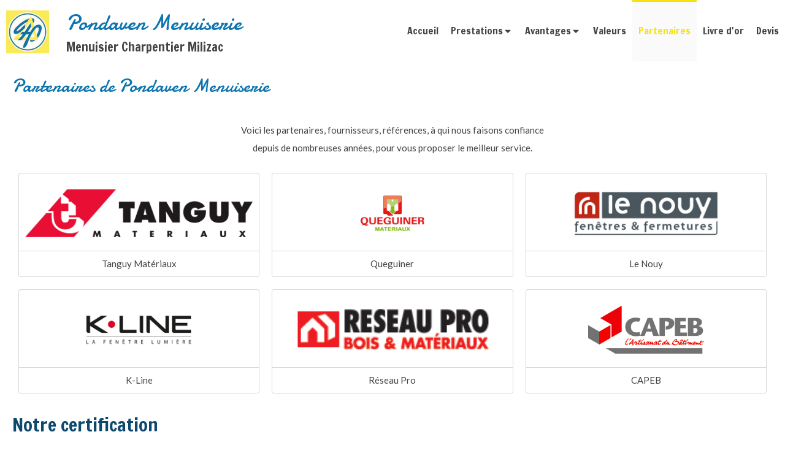

--- FILE ---
content_type: text/html; charset=utf-8
request_url: https://www.pondaven-menuiserie.fr/partenaires
body_size: 9201
content:
<!DOCTYPE html>
<html lang="fr-FR">
<head>
  <meta charset="utf-8">
  <meta http-equiv="X-UA-Compatible" content="IE=edge">
  <meta name="viewport" content="width=device-width, initial-scale=1.0, user-scalable=yes">
  <base href="//www.pondaven-menuiserie.fr">
    <meta name="robots" content="index,follow">
    <link rel="canonical" href="https://www.pondaven-menuiserie.fr/partenaires"/>
  <link rel="shortcut icon" type="image/x-icon" href="https://files.sbcdnsb.com/images/ks7wtvpmdf9l/favicon/1704878394/Sans_titre_1.png" />
  <title>Partenaires | Pondaven Menuiserie</title>
  <meta property="og:type" content="website">
  <meta property="og:url" content="https://www.pondaven-menuiserie.fr/partenaires">
  <meta property="og:title" content="Partenaires | Pondaven Menuiserie">
  <meta property="twitter:card" content="summary">
  <meta property="twitter:title" content="Partenaires | Pondaven Menuiserie">
  <meta name="description" content="">
  <meta property="og:description" content="">
  <meta property="twitter:description" content="">
  
        
      

  <link rel="stylesheet" href="https://assets.sbcdnsb.com/assets/application-e9a15786.css" media="all" />
  <link rel="stylesheet" href="https://assets.sbcdnsb.com/assets/app_visitor-edb3d28a.css" media="all" />
  <link rel="stylesheet" href="https://assets.sbcdnsb.com/assets/tool/visitor/elements/manifests/map-3da51164.css" media="all" /><link rel="stylesheet" href="https://assets.sbcdnsb.com/assets/tool/visitor/elements/manifests/partner-4955fcb5.css" media="all" /><link rel="stylesheet" href="https://assets.sbcdnsb.com/assets/tool/visitor/elements/manifests/content_box-206ea9da.css" media="all" />
  <link rel="stylesheet" href="https://assets.sbcdnsb.com/assets/themes/desktop/8/css/visitor-a05f16ba.css" media="all" />
  <link rel="stylesheet" href="https://assets.sbcdnsb.com/assets/themes/mobile/0/css/visitor-7e19ac25.css" media="only screen and (max-width: 992px)" />
  <link rel="stylesheet" media="all" href="/site/ks7wtvpmdf9l/styles/1768320528/dynamic-styles.css">
  <link rel="stylesheet" media="all" href="/styles/pages/13380/1742310266/containers-specific-styles.css">
  <meta name="csrf-param" content="authenticity_token" />
<meta name="csrf-token" content="XEwQhi6AQFp87OAgphdWH9DKaVISJaxYDOgnyOcDcXP7kWt4_HNhS8T1ELZnaM7uuksPlrp0Rz0U3PCyuumPlA" />
  <script>
    var _paq = window._paq = window._paq || [];
    _paq.push(['trackPageView']);
    (function() {
      var u="//mtm.sbcdnsb.com/";
      _paq.push(['setTrackerUrl', u+'matomo.php']);
      _paq.push(['setSiteId', "278"]);
      var d=document, g=d.createElement('script'), s=d.getElementsByTagName('script')[0];
      g.type='text/javascript'; g.async=true; g.src=u+'matomo.js'; s.parentNode.insertBefore(g,s);
    })();
  </script>
  <script>
  void 0 === window._axcb && (window._axcb = []);
  window._axcb.push(function(axeptio) {
      axeptio.on("cookies:complete", function(choices) {
          if(choices.google_analytics) {
            (function(i,s,o,g,r,a,m){i['GoogleAnalyticsObject']=r;i[r]=i[r]||function(){
            (i[r].q=i[r].q||[]).push(arguments)},i[r].l=1*new Date();a=s.createElement(o),
            m=s.getElementsByTagName(o)[0];a.async=1;a.src=g;m.parentNode.insertBefore(a,m)
            })(window,document,'script','//www.google-analytics.com/analytics.js','ga');

            ga('create', 'UA-79379039-13', {'cookieExpires': 31536000,'cookieUpdate': 'false'});
            ga('send', 'pageview');
          }
      })
  })
  </script>
  
  
  
  <script>window.Deferred=function(){var e=[],i=function(){if(window.jQuery&&window.jQuery.ui)for(;e.length;)e.shift()(window.jQuery);else window.setTimeout(i,250)};return i(),{execute:function(i){window.jQuery&&window.jQuery.ui?i(window.jQuery):e.push(i)}}}();</script>
  <script type="application/ld+json">
    {"@context":"https://schema.org","@type":"WebSite","name":"Pondaven Menuiserie","url":"https://www.pondaven-menuiserie.fr/partenaires"}
  </script>
</head>
<body class="view-visitor theme_wide menu_fixed has_header1 has_no_header2 has_header2_simple has_no_aside has_footer lazyload ">
    <script>
      function loadAdwordsConversionAsyncScript() {
        var el = document.createElement('script');
        el.setAttribute('type', "text/javascript");
        el.setAttribute('src', '//www.googleadservices.com/pagead/conversion_async.js');
        document.body.append(el);
      }

      void 0 === window._axcb && (window._axcb = []);
      window._axcb.push(function(axeptio) {
        axeptio.on("cookies:complete", function(choices) {
          if(choices.google_remarketing) {
            loadAdwordsConversionAsyncScript();
          }
        });
      });
    </script>
  <div id="body-container">
    
    
    
    
<div id="mobile-wrapper" class="sb-hidden-md sb-hidden-lg">
  <div class="sb-bloc">
    <div id="container_526395_inner" class="sb-bloc-inner container_526395_inner">
      
      <div class="header-mobile sb-row">
        <button class="menu-mobile-button menu-mobile-button-open"><span class="svg-container"><svg xmlns="http://www.w3.org/2000/svg" viewBox="0 0 1792 1792"><path d="M1664 1344v128q0 26-19 45t-45 19h-1408q-26 0-45-19t-19-45v-128q0-26 19-45t45-19h1408q26 0 45 19t19 45zm0-512v128q0 26-19 45t-45 19h-1408q-26 0-45-19t-19-45v-128q0-26 19-45t45-19h1408q26 0 45 19t19 45zm0-512v128q0 26-19 45t-45 19h-1408q-26 0-45-19t-19-45v-128q0-26 19-45t45-19h1408q26 0 45 19t19 45z" /></svg></span></button>
        <div class="header-mobile-logo pull-left">
          <div id="container_526394" class="sb-bloc sb-bloc-level-3 header1-logo bloc-element-image  " style="padding: 10px 10px 10px 10px;"><div id="container_526394_inner" style="" class="sb-bloc-inner container_526394_inner"><div id="element-image-16942" class="element element-image sb-vi-text-center" data-id="16942">

  <div class="element-image-container redirect_with_no_text" style="">


      <a title="Pondaven Menuiserie - Menuisier Charpentier Milizac" href="/">
        
<script type="application/ld+json">{"@context":"https://schema.org","@type":"ImageObject","url":"https://files.sbcdnsb.com/images/ks7wtvpmdf9l/content/1471955148/52565/530c486e8261cf92c26820160609-3757709-10hscjd.png","name":"530c486e8261cf92c26820160609-3757709-10hscjd.png","datePublished":"2016-06-09","width":"280","height":"280","caption":"Pondaven Menuiserie - Menuisier Charpentier Milizac","inLanguage":"fr-FR"}</script>

  <img width="280" height="280" class="sb-vi-img-responsive img-query" alt="Pondaven Menuiserie - Menuisier Charpentier Milizac" src="data:image/svg+xml,%3Csvg%20xmlns=&#39;http://www.w3.org/2000/svg&#39;%20viewBox=&#39;0%200%20280%20280&#39;%3E%3C/svg%3E" data-src="https://files.sbcdnsb.com/images/ks7wtvpmdf9l/content/1471955148/52565/100/530c486e8261cf92c26820160609-3757709-10hscjd.png" data-srcset="https://files.sbcdnsb.com/images/ks7wtvpmdf9l/content/1471955148/52565/100/530c486e8261cf92c26820160609-3757709-10hscjd.png 100w, https://files.sbcdnsb.com/images/ks7wtvpmdf9l/content/1471955148/52565/200/530c486e8261cf92c26820160609-3757709-10hscjd.png 200w, https://files.sbcdnsb.com/images/ks7wtvpmdf9l/content/1471955148/52565/400/530c486e8261cf92c26820160609-3757709-10hscjd.png 400w" data-sizes="100px" />


</a>

  </div>
</div></div></div>
        </div>
        <div class="header-mobile-texts pull-left">
          <div class="header-mobile-title sb-row">
            <div id="container_526392" class="sb-bloc sb-bloc-level-3 header1-title bloc-element-title  " style="padding: 10px 10px 10px 10px;"><div class="element element-title theme-skin"><strong><span class="element-title-inner">Pondaven Menuiserie</span></strong></div></div>
          </div>
          <div class="header-mobile-subtitle sb-row">
            <div id="container_526393" class="sb-bloc sb-bloc-level-3 header1-subtitle bloc-element-title  " style="padding: 10px 10px 10px 10px;"><div class="element element-title theme-skin"><strong><span class="element-title-inner">Menuisier Charpentier Milizac</span></strong></div></div>
          </div>
        </div>
        <div class="clearfix"></div>
        <div class="header-mobile-phone element-link">
        <a class="sb-vi-btn skin_2 sb-vi-btn-lg sb-vi-btn-block" href="tel:0298072050">
          <span><i class="fa fa-phone fa-fw"></i> Appeler</span>
</a>        </div>
      </div>
      <div class="menu-mobile">
        <button class="menu-mobile-button menu-mobile-button-close animated slideInRight" aria-label="mobile-menu-button"><span class="svg-container"><svg xmlns="http://www.w3.org/2000/svg" viewBox="0 0 1792 1792"><path d="M1490 1322q0 40-28 68l-136 136q-28 28-68 28t-68-28l-294-294-294 294q-28 28-68 28t-68-28l-136-136q-28-28-28-68t28-68l294-294-294-294q-28-28-28-68t28-68l136-136q28-28 68-28t68 28l294 294 294-294q28-28 68-28t68 28l136 136q28 28 28 68t-28 68l-294 294 294 294q28 28 28 68z" /></svg></span></button>
        <ul class="mobile-menu-tabs">

    <li class="menu-mobile-element  ">


        <a class="menu-tab-element content-link" href="/">
          
          <span class="tab-content">Accueil</span>
</a>


    </li>


    <li class="menu-mobile-element menu-mobile-element-with-subfolder ">

        <div class="menu-tab-element element element-folder">
          <button class="folder-label-opener">
            <span class="open-icon"><svg version="1.1" xmlns="http://www.w3.org/2000/svg" xmlns:xlink="http://www.w3.org/1999/xlink" x="0px" y="0px"
	 viewBox="0 0 500 500" style="enable-background:new 0 0 500 500;" xml:space="preserve">
      <style type="text/css">.st0{fill:none;stroke:#000000;stroke-width:30;stroke-miterlimit:10;}</style>
      <g><line class="st0" x1="-1" y1="249.5" x2="500" y2="249.5"/></g>
      <g><line class="st0" x1="249.5" y1="0" x2="249.5" y2="499"/></g>
    </svg></span>
            <span class="close-icon" style="display: none;"><svg version="1.1" xmlns="http://www.w3.org/2000/svg" xmlns:xlink="http://www.w3.org/1999/xlink" x="0px" y="0px"
	 viewBox="0 0 500 500" style="enable-background:new 0 0 500 500;" xml:space="preserve">
      <style type="text/css">.st0{fill:none;stroke:#000000;stroke-width:30;stroke-miterlimit:10;}</style>
      <g><line class="st0" x1="-1" y1="249.5" x2="500" y2="249.5"/></g>
    </svg></span>
          </button>

          
          <span class="tab-content">Prestations</span>
        </div>

        <ul class="mobile-menu-tabs">

    <li class="menu-mobile-element  ">


        <a class="menu-tab-element content-link" href="/charpente-et-ossature-bois">
          
          <span class="tab-content">Charpente et Ossature Bois</span>
</a>


    </li>


    <li class="menu-mobile-element  ">


        <a class="menu-tab-element content-link" href="/menuiseries">
          
          <span class="tab-content">Menuiseries</span>
</a>


    </li>


    <li class="menu-mobile-element  ">


        <a class="menu-tab-element content-link" href="/cloison-et-isolation">
          
          <span class="tab-content">Cloison et Isolation</span>
</a>


    </li>


    <li class="menu-mobile-element  ">


        <a class="menu-tab-element content-link" href="/amenagements-exterieurs">
          
          <span class="tab-content">Aménagements extérieurs</span>
</a>


    </li>

</ul>


    </li>


    <li class="menu-mobile-element menu-mobile-element-with-subfolder ">

        <div class="menu-tab-element element element-folder">
          <button class="folder-label-opener">
            <span class="open-icon"><svg version="1.1" xmlns="http://www.w3.org/2000/svg" xmlns:xlink="http://www.w3.org/1999/xlink" x="0px" y="0px"
	 viewBox="0 0 500 500" style="enable-background:new 0 0 500 500;" xml:space="preserve">
      <style type="text/css">.st0{fill:none;stroke:#000000;stroke-width:30;stroke-miterlimit:10;}</style>
      <g><line class="st0" x1="-1" y1="249.5" x2="500" y2="249.5"/></g>
      <g><line class="st0" x1="249.5" y1="0" x2="249.5" y2="499"/></g>
    </svg></span>
            <span class="close-icon" style="display: none;"><svg version="1.1" xmlns="http://www.w3.org/2000/svg" xmlns:xlink="http://www.w3.org/1999/xlink" x="0px" y="0px"
	 viewBox="0 0 500 500" style="enable-background:new 0 0 500 500;" xml:space="preserve">
      <style type="text/css">.st0{fill:none;stroke:#000000;stroke-width:30;stroke-miterlimit:10;}</style>
      <g><line class="st0" x1="-1" y1="249.5" x2="500" y2="249.5"/></g>
    </svg></span>
          </button>

          
          <span class="tab-content">Avantages</span>
        </div>

        <ul class="mobile-menu-tabs">

    <li class="menu-mobile-element  ">


        <a class="menu-tab-element content-link" href="/infos">
          
          <span class="tab-content">Infos</span>
</a>


    </li>


    <li class="menu-mobile-element  ">


        <a class="menu-tab-element content-link" href="/primes">
          
          <span class="tab-content">Primes</span>
</a>


    </li>

</ul>


    </li>


    <li class="menu-mobile-element  ">


        <a class="menu-tab-element content-link" href="/valeurs">
          
          <span class="tab-content">Valeurs</span>
</a>


    </li>


    <li class="menu-mobile-element  selected">


        <a class="menu-tab-element content-link content-link-anchor" href="/partenaires#body-container">
          
          <span class="tab-content">Partenaires</span>
</a>


    </li>


    <li class="menu-mobile-element  ">


        <a class="menu-tab-element content-link" href="/livre-d-or">
          
          <span class="tab-content">Livre d&#39;or</span>
</a>


    </li>


    <li class="menu-mobile-element  ">


        <a class="menu-tab-element content-link" href="/devis-menuiserie">
          
          <span class="tab-content">Devis</span>
</a>


    </li>

</ul>

      </div>
</div>  </div>
</div>
<div class="sb-container-fluid" id="body-container-inner">
  
<div class="sb-hidden-xs sb-hidden-sm has-title has-logo has-subtitle" id="header_wrapper"><div class="clearfix" id="header_wrapper_inner"><div class="" id="menu"><div class="sb-row sb-hidden-xs sb-hidden-sm"><div class="sb-col sb-col-sm"><div id="container_526389" class="sb-bloc sb-bloc-level-3 bloc-element-menu  " style=""><div class="element element-menu true text-only"><div class=" menu-horizontal">
<div class="menu-level-container menu-level-0">
  <ul class="menu-tabs sb-row media-query">

        <li class="menu-tab-container sb-col">
          <div class="menu-tab">
            

              <a class="menu-tab-element  link-text link-text-dark  content-link" title="Accueil" href="/">

                <span class="tab-content" style=''>

                    <span class="title">Accueil</span>
                </span>

</a>

          </div>
        </li>

        <li class="menu-tab-container sb-col">
          <div class="menu-tab">
            
              <div class="menu-tab-element element-folder  link-text link-text-dark">
                <span class="tab-content" style="">

                    <span class="title">Prestations</span>
                </span>

                <span class="tab-arrows">
                  <span class="caret-right"><span class="svg-container"><svg xmlns="http://www.w3.org/2000/svg" viewBox="0 0 1792 1792"><path d="M1152 896q0 26-19 45l-448 448q-19 19-45 19t-45-19-19-45v-896q0-26 19-45t45-19 45 19l448 448q19 19 19 45z" /></svg></span></span>
                  <span class="caret-down"><span class="svg-container"><svg xmlns="http://www.w3.org/2000/svg" viewBox="0 0 1792 1792"><path d="M1408 704q0 26-19 45l-448 448q-19 19-45 19t-45-19l-448-448q-19-19-19-45t19-45 45-19h896q26 0 45 19t19 45z" /></svg></span></span>
                </span>
              </div>

          </div>
            
<div class="menu-level-container menu-level-1">
  <ul class="menu-tabs sb-row media-query">

        <li class="menu-tab-container sb-col">
          <div class="menu-tab">
            

              <a class="menu-tab-element  link-text link-text-dark  content-link" title="Charpente et Ossature Bois" href="/charpente-et-ossature-bois">

                <span class="tab-content" style=''>

                    <span class="title">Charpente et Ossature Bois</span>
                </span>

</a>

          </div>
        </li>

        <li class="menu-tab-container sb-col">
          <div class="menu-tab">
            

              <a class="menu-tab-element  link-text link-text-dark  content-link" title="Menuiseries" href="/menuiseries">

                <span class="tab-content" style=''>

                    <span class="title">Menuiseries</span>
                </span>

</a>

          </div>
        </li>

        <li class="menu-tab-container sb-col">
          <div class="menu-tab">
            

              <a class="menu-tab-element  link-text link-text-dark  content-link" title="Cloison et Isolation" href="/cloison-et-isolation">

                <span class="tab-content" style=''>

                    <span class="title">Cloison et Isolation</span>
                </span>

</a>

          </div>
        </li>

        <li class="menu-tab-container sb-col">
          <div class="menu-tab">
            

              <a class="menu-tab-element  link-text link-text-dark  content-link" title="Aménagements extérieurs" href="/amenagements-exterieurs">

                <span class="tab-content" style=''>

                    <span class="title">Aménagements extérieurs</span>
                </span>

</a>

          </div>
        </li>
  </ul>
</div>

        </li>

        <li class="menu-tab-container sb-col">
          <div class="menu-tab">
            
              <div class="menu-tab-element element-folder  link-text link-text-dark">
                <span class="tab-content" style="">

                    <span class="title">Avantages</span>
                </span>

                <span class="tab-arrows">
                  <span class="caret-right"><span class="svg-container"><svg xmlns="http://www.w3.org/2000/svg" viewBox="0 0 1792 1792"><path d="M1152 896q0 26-19 45l-448 448q-19 19-45 19t-45-19-19-45v-896q0-26 19-45t45-19 45 19l448 448q19 19 19 45z" /></svg></span></span>
                  <span class="caret-down"><span class="svg-container"><svg xmlns="http://www.w3.org/2000/svg" viewBox="0 0 1792 1792"><path d="M1408 704q0 26-19 45l-448 448q-19 19-45 19t-45-19l-448-448q-19-19-19-45t19-45 45-19h896q26 0 45 19t19 45z" /></svg></span></span>
                </span>
              </div>

          </div>
            
<div class="menu-level-container menu-level-1">
  <ul class="menu-tabs sb-row media-query">

        <li class="menu-tab-container sb-col">
          <div class="menu-tab">
            

              <a class="menu-tab-element  link-text link-text-dark  content-link" title="Infos" href="/infos">

                <span class="tab-content" style=''>

                    <span class="title">Infos</span>
                </span>

</a>

          </div>
        </li>

        <li class="menu-tab-container sb-col">
          <div class="menu-tab">
            

              <a class="menu-tab-element  link-text link-text-dark  content-link" title="Primes" href="/primes">

                <span class="tab-content" style=''>

                    <span class="title">Primes</span>
                </span>

</a>

          </div>
        </li>
  </ul>
</div>

        </li>

        <li class="menu-tab-container sb-col">
          <div class="menu-tab">
            

              <a class="menu-tab-element  link-text link-text-dark  content-link" title="Valeurs" href="/valeurs">

                <span class="tab-content" style=''>

                    <span class="title">Valeurs</span>
                </span>

</a>

          </div>
        </li>

        <li class="menu-tab-container sb-col selected">
          <div class="menu-tab">
            

              <a class="menu-tab-element  link-text link-text-dark  content-link content-link-anchor" title="Partenaires" href="/partenaires#body-container">

                <span class="tab-content" style=''>

                    <span class="title">Partenaires</span>
                </span>

</a>

          </div>
        </li>

        <li class="menu-tab-container sb-col">
          <div class="menu-tab">
            

              <a class="menu-tab-element  link-text link-text-dark  content-link" title="Livre d&#39;or" href="/livre-d-or">

                <span class="tab-content" style=''>

                    <span class="title">Livre d&#39;or</span>
                </span>

</a>

          </div>
        </li>

        <li class="menu-tab-container sb-col">
          <div class="menu-tab">
            

              <a class="menu-tab-element  link-text link-text-dark  content-link" title="Devis" href="/devis-menuiserie">

                <span class="tab-content" style=''>

                    <span class="title">Devis</span>
                </span>

</a>

          </div>
        </li>
  </ul>
</div>
</div></div></div>
</div></div></div><div class="container-light" id="header1"><div id="header1-static" class="">
  <div class="header1-static-logo">
    <div id="container_526394" class="sb-bloc sb-bloc-level-3 header1-logo bloc-element-image  " style="padding: 10px 10px 10px 10px;"><div id="container_526394_inner" style="" class="sb-bloc-inner container_526394_inner"><div id="element-image-16942" class="element element-image sb-vi-text-center" data-id="16942">

  <div class="element-image-container redirect_with_no_text" style="">


      <a title="Pondaven Menuiserie - Menuisier Charpentier Milizac" href="/">
        
<script type="application/ld+json">{"@context":"https://schema.org","@type":"ImageObject","url":"https://files.sbcdnsb.com/images/ks7wtvpmdf9l/content/1471955148/52565/530c486e8261cf92c26820160609-3757709-10hscjd.png","name":"530c486e8261cf92c26820160609-3757709-10hscjd.png","datePublished":"2016-06-09","width":"280","height":"280","caption":"Pondaven Menuiserie - Menuisier Charpentier Milizac","inLanguage":"fr-FR"}</script>

  <img srcset="https://files.sbcdnsb.com/images/ks7wtvpmdf9l/content/1471955148/52565/100/530c486e8261cf92c26820160609-3757709-10hscjd.png 100w, https://files.sbcdnsb.com/images/ks7wtvpmdf9l/content/1471955148/52565/200/530c486e8261cf92c26820160609-3757709-10hscjd.png 200w, https://files.sbcdnsb.com/images/ks7wtvpmdf9l/content/1471955148/52565/400/530c486e8261cf92c26820160609-3757709-10hscjd.png 400w" width="280" height="280" class="sb-vi-img-responsive img-query" alt="Pondaven Menuiserie - Menuisier Charpentier Milizac" src="https://files.sbcdnsb.com/images/ks7wtvpmdf9l/content/1471955148/52565/100/530c486e8261cf92c26820160609-3757709-10hscjd.png" />


</a>

  </div>
</div></div></div>
  </div>
  <div class="header1-static-titles">
    <div class="header1-static-title">
      <div id="container_526392" class="sb-bloc sb-bloc-level-3 header1-title bloc-element-title  " style="padding: 10px 10px 10px 10px;"><div class="element element-title theme-skin"><strong><span class="element-title-inner">Pondaven Menuiserie</span></strong></div></div>
    </div>
    <div class="header1-static-subtitle">
      <div id="container_526393" class="sb-bloc sb-bloc-level-3 header1-subtitle bloc-element-title  " style="padding: 10px 10px 10px 10px;"><div class="element element-title theme-skin"><strong><span class="element-title-inner">Menuisier Charpentier Milizac</span></strong></div></div>
    </div>
  </div>
</div></div></div></div><div class="container-light sb-row media-query sb-row-table" id="center"><div class="sb-col sb-col-sm" id="center_inner_wrapper"><div class="" id="h1">
<div class="sb-bloc">

  <div class="sb-bloc-inner">
    <h1>Partenaires de Pondaven Menuiserie</h1>
  </div>
</div></div><div class="" id="center_inner"><div class="sections-container"><section class=" section tree-container" id="corps-de-la-page_40375" >
<div class="sb-bloc-inner container_526618_inner" id="container_526618_inner" style="padding: 10px 10px 60px 10px;"><div class="subcontainers"><div id="container_531049" class="sb-bloc sb-bloc-level-3 bloc-element-text  " style="padding: 10px 10px 10px 10px;"><div class="element element-text displayed_in_1_column" spellcheck="true"><p style="text-align: center;">Voici les partenaires, fournisseurs, références, à qui nous faisons confiance</p>

<p style="text-align: center;">depuis de nombreuses années, pour vous proposer le meilleur service.</p></div></div><div id="container_531046" class="sb-bloc sb-bloc-level-3 bloc-element-partner  " style="padding: 10px 10px 10px 10px;"><div class="element element-partner sb-vi-text-center">  <div class="element-partner-content view-mosaic ">
    <div class="sb-row media-query with-padding">


        <div class="sb-col sb-col-xs-6 sb-col-md-4">
          <div class="partner-item">

            <div class="partner-item-logo">
              <div class="partner-item-logo-wrapper">
                

    <img id="content-partner-image-2355"
         alt="Tanguy Matériaux"
         src="https://files.sbcdnsb.com/images/ks7wtvpmdf9l/content/1471955149/52736/400/0df0f0ebacf03cda239320160610-3987166-lellfb.png"
         srcset="https://files.sbcdnsb.com/images/ks7wtvpmdf9l/content/1471955149/52736/100/0df0f0ebacf03cda239320160610-3987166-lellfb.png 100w, https://files.sbcdnsb.com/images/ks7wtvpmdf9l/content/1471955149/52736/200/0df0f0ebacf03cda239320160610-3987166-lellfb.png 200w, https://files.sbcdnsb.com/images/ks7wtvpmdf9l/content/1471955149/52736/400/0df0f0ebacf03cda239320160610-3987166-lellfb.png 400w, https://files.sbcdnsb.com/images/ks7wtvpmdf9l/content/1471955149/52736/600/0df0f0ebacf03cda239320160610-3987166-lellfb.png 600w, https://files.sbcdnsb.com/images/ks7wtvpmdf9l/content/1471955149/52736/800/0df0f0ebacf03cda239320160610-3987166-lellfb.png 800w, https://files.sbcdnsb.com/images/ks7wtvpmdf9l/content/1471955149/52736/1000/0df0f0ebacf03cda239320160610-3987166-lellfb.png 1000w, https://files.sbcdnsb.com/images/ks7wtvpmdf9l/content/1471955149/52736/1200/0df0f0ebacf03cda239320160610-3987166-lellfb.png 1200w, https://files.sbcdnsb.com/images/ks7wtvpmdf9l/content/1471955149/52736/1600/0df0f0ebacf03cda239320160610-3987166-lellfb.png 1600w, https://files.sbcdnsb.com/images/ks7wtvpmdf9l/content/1471955149/52736/2000/0df0f0ebacf03cda239320160610-3987166-lellfb.png 2000w"
         width="400"
         height="84"
         style="max-height: px;"
    />


              </div>
            </div>

            <div class="partner-item-name">
              <div class="partner-item-logo-wrapper">

                  <p>Tanguy Matériaux</p>

              </div>
            </div>
          </div>
        </div>

        <div class="sb-col sb-col-xs-6 sb-col-md-4">
          <div class="partner-item">

            <div class="partner-item-logo">
              <div class="partner-item-logo-wrapper">
                

    <img id="content-partner-image-2362"
         alt="Queguiner"
         src="https://files.sbcdnsb.com/images/ks7wtvpmdf9l/content/1471955149/52748/400/ca8143f6191e52a160ec20160610-3987166-c4fook.png"
         srcset="https://files.sbcdnsb.com/images/ks7wtvpmdf9l/content/1471955149/52748/100/ca8143f6191e52a160ec20160610-3987166-c4fook.png 100w, https://files.sbcdnsb.com/images/ks7wtvpmdf9l/content/1471955149/52748/200/ca8143f6191e52a160ec20160610-3987166-c4fook.png 200w, https://files.sbcdnsb.com/images/ks7wtvpmdf9l/content/1471955149/52748/400/ca8143f6191e52a160ec20160610-3987166-c4fook.png 400w"
         width="400"
         height="223"
         style="max-height: px;"
    />


              </div>
            </div>

            <div class="partner-item-name">
              <div class="partner-item-logo-wrapper">

                  <p>Queguiner</p>

              </div>
            </div>
          </div>
        </div>

        <div class="sb-col sb-col-xs-6 sb-col-md-4">
          <div class="partner-item">

            <div class="partner-item-logo">
              <div class="partner-item-logo-wrapper">
                

    <img id="content-partner-image-2363"
         alt="Le Nouy"
         src="https://files.sbcdnsb.com/images/ks7wtvpmdf9l/content/1471955149/52749/400/7c72b9f3074055a59a1620160610-3987166-dgi7k.png"
         srcset="https://files.sbcdnsb.com/images/ks7wtvpmdf9l/content/1471955149/52749/100/7c72b9f3074055a59a1620160610-3987166-dgi7k.png 100w, https://files.sbcdnsb.com/images/ks7wtvpmdf9l/content/1471955149/52749/200/7c72b9f3074055a59a1620160610-3987166-dgi7k.png 200w, https://files.sbcdnsb.com/images/ks7wtvpmdf9l/content/1471955149/52749/400/7c72b9f3074055a59a1620160610-3987166-dgi7k.png 400w, https://files.sbcdnsb.com/images/ks7wtvpmdf9l/content/1471955149/52749/600/7c72b9f3074055a59a1620160610-3987166-dgi7k.png 600w"
         width="400"
         height="135"
         style="max-height: px;"
    />


              </div>
            </div>

            <div class="partner-item-name">
              <div class="partner-item-logo-wrapper">

                  <p>Le Nouy</p>

              </div>
            </div>
          </div>
        </div>

        <div class="sb-col sb-col-xs-6 sb-col-md-4">
          <div class="partner-item">

            <div class="partner-item-logo">
              <div class="partner-item-logo-wrapper">
                

    <img id="content-partner-image-2364"
         alt="K-Line"
         src="https://files.sbcdnsb.com/images/ks7wtvpmdf9l/content/1471955149/52750/400/38f57b53581d89cfd0e920160610-3987166-54o0dx.png"
         srcset="https://files.sbcdnsb.com/images/ks7wtvpmdf9l/content/1471955149/52750/100/38f57b53581d89cfd0e920160610-3987166-54o0dx.png 100w, https://files.sbcdnsb.com/images/ks7wtvpmdf9l/content/1471955149/52750/200/38f57b53581d89cfd0e920160610-3987166-54o0dx.png 200w, https://files.sbcdnsb.com/images/ks7wtvpmdf9l/content/1471955149/52750/400/38f57b53581d89cfd0e920160610-3987166-54o0dx.png 400w"
         width="400"
         height="113"
         style="max-height: px;"
    />


              </div>
            </div>

            <div class="partner-item-name">
              <div class="partner-item-logo-wrapper">

                  <p>K-Line</p>

              </div>
            </div>
          </div>
        </div>

        <div class="sb-col sb-col-xs-6 sb-col-md-4">
          <div class="partner-item">

            <div class="partner-item-logo">
              <div class="partner-item-logo-wrapper">
                

    <img id="content-partner-image-2394"
         alt="Réseau Pro"
         src="https://files.sbcdnsb.com/images/ks7wtvpmdf9l/content/1471955150/53271/400/db3333e96403de28e4e420160613-1782174-c80md2.gif"
         srcset="https://files.sbcdnsb.com/images/ks7wtvpmdf9l/content/1471955150/53271/100/db3333e96403de28e4e420160613-1782174-c80md2.gif 100w, https://files.sbcdnsb.com/images/ks7wtvpmdf9l/content/1471955150/53271/200/db3333e96403de28e4e420160613-1782174-c80md2.gif 200w"
         width="400"
         height="115"
         style="max-height: px;"
    />


              </div>
            </div>

            <div class="partner-item-name">
              <div class="partner-item-logo-wrapper">

                  <p>Réseau Pro</p>

              </div>
            </div>
          </div>
        </div>

        <div class="sb-col sb-col-xs-6 sb-col-md-4">
          <div class="partner-item">

            <div class="partner-item-logo">
              <div class="partner-item-logo-wrapper">
                

    <img id="content-partner-image-2395"
         alt="CAPEB"
         src="https://files.sbcdnsb.com/images/ks7wtvpmdf9l/content/1471955150/53272/400/328dd18e8d4272ba201f20160613-1782174-1fvrt1o.gif"
         srcset="https://files.sbcdnsb.com/images/ks7wtvpmdf9l/content/1471955150/53272/100/328dd18e8d4272ba201f20160613-1782174-1fvrt1o.gif 100w, https://files.sbcdnsb.com/images/ks7wtvpmdf9l/content/1471955150/53272/200/328dd18e8d4272ba201f20160613-1782174-1fvrt1o.gif 200w, https://files.sbcdnsb.com/images/ks7wtvpmdf9l/content/1471955150/53272/400/328dd18e8d4272ba201f20160613-1782174-1fvrt1o.gif 400w"
         width="400"
         height="165"
         style="max-height: px;"
    />


              </div>
            </div>

            <div class="partner-item-name">
              <div class="partner-item-logo-wrapper">

                  <p>CAPEB</p>

              </div>
            </div>
          </div>
        </div>

    </div>
  </div>

</div></div><div id="container_534634" class="sb-bloc sb-bloc-level-3 bloc-element-title  " style="padding: 10px 10px 10px 10px;"><div class="element element-title theme-skin"><h2><span class="element-title-inner">Notre certification</span></h2></div></div><div id="container_534631" class="sb-bloc sb-bloc-level-3 bloc-element-partner  " style="padding: 10px 10px 10px 10px;"><div class="element element-partner sb-vi-text-center">  <div class="element-partner-content view-mosaic ">
    <div class="sb-row media-query with-padding">


        <div class="sb-col sb-col-xs-6 sb-col-md-4">
          <div class="partner-item">

            <div class="partner-item-logo">
              <div class="partner-item-logo-wrapper">
                

    <img id="content-partner-image-2396"
         alt="RGE Qualibat"
         src="https://files.sbcdnsb.com/images/ks7wtvpmdf9l/content/1471955150/53275/400/ff09133ff5703ee79b1620160613-1782174-1s00esj.png"
         srcset="https://files.sbcdnsb.com/images/ks7wtvpmdf9l/content/1471955150/53275/100/ff09133ff5703ee79b1620160613-1782174-1s00esj.png 100w"
         width="400"
         height="484"
         style="max-height: px;"
    />


              </div>
            </div>

            <div class="partner-item-name">
              <div class="partner-item-logo-wrapper">

                  <p>RGE Qualibat</p>

              </div>
            </div>
          </div>
        </div>

    </div>
  </div>

</div></div></div></div>

</section>
</div></div></div></div><div class="container-dark" id="footer"><div class="sections-container"><div class=" section tree-container" id="section-n-3_40613" >
<div class="sb-bloc-inner container_530073_inner container-light background-color-before-c-2" id="container_530073_inner" style="padding: 30px 10px 30px 10px;"><div class="subcontainers"><div id="container_530074" class="sb-bloc sb-bloc-level-3 bloc-element-title  " style="padding: 10px 10px 10px 10px;"><div class="element element-title sb-vi-text-center theme-skin"><h2><a class="content-link" href="/devis-menuiserie"><span class="element-title-inner">Contactez Pondaven Menuiserie</span></a></h2></div></div></div></div>

</div>
<div class=" section tree-container" id="section-n-2_40612" >
<div class="sb-bloc-inner container_530067_inner" id="container_530067_inner" style=""><div class="subcontainers"><div id="container_530062" class="sb-bloc sb-bloc-level-3 resizable-y bloc-element-map-standard  " style="height: 250px;"><div class="element element-map-standard">
  <iframe class="map-container" style="border: none; width: 100%; height: 100%;" data-src="https://www.google.com/maps/embed/v1/place?key=AIzaSyBhiWJknGbS7LdN1Khxnh0pVjK9EMhlXQQ&amp;language=fr&amp;q=Pondaven+Menuiserie%2CZone+artisanale+de+pen+ar+guear%2C+29290+Milizac&amp;zoom=15"></iframe>

<script type="application/ld+json">
  {"@context":"https://schema.org","@type":"LocalBusiness","name":"Pondaven Menuiserie","@id":"https://schema.org/LocalBusiness/2UspfT3rtM","address":{"@type":"PostalAddress","@id":"https://schema.org/address/2UspfT3rtM","addressLocality":"Milizac","postalCode":"29290","streetAddress":"Zone artisanale de pen ar guear"},"telephone":"+33298072050","image":"https://files.sbcdnsb.com/images/ks7wtvpmdf9l/businesses/1607073918/530c486e8261cf92c26820160609-3757709-10hscjd.png","geo":{"@type":"https://schema.org/GeoCoordinates","latitude":"48.4593","longitude":"-4.56219"}}
</script>
</div></div></div></div>

</div>
<div class=" section tree-container " id="pied-de-page_40347" >
<div class="sb-bloc-inner container_526390_inner container-dark" id="container_526390_inner" style="padding: 30px 10px 10px 10px;"><div class="subcontainers"><div id="container_530092" class="sb-bloc sb-bloc-level-3 bloc-element-image  " style="padding: 10px 10px 10px 10px;"><div id="container_530092_inner" style="" class="sb-bloc-inner container_530092_inner"><div id="element-image-17073" class="element element-image sb-vi-text-center" data-id="17073">

  <div class="element-image-container redirect_with_no_text" style="">

      
<script type="application/ld+json">{"@context":"https://schema.org","@type":"ImageObject","url":"https://files.sbcdnsb.com/images/ks7wtvpmdf9l/content/1471955149/52843/98186f8c4474b1b430a220160610-22475-f86lkn.png","name":"98186f8c4474b1b430a220160610-22475-f86lkn.png","datePublished":"2016-06-10","width":"280","height":"280","caption":"Pondaven Menuiserie - Menuisier Charpentier Milizac","inLanguage":"fr-FR"}</script>

  <img width="280" height="280" class="sb-vi-img-responsive img-query" alt="Pondaven Menuiserie - Menuisier Charpentier Milizac" src="data:image/svg+xml,%3Csvg%20xmlns=&#39;http://www.w3.org/2000/svg&#39;%20viewBox=&#39;0%200%20280%20280&#39;%3E%3C/svg%3E" data-src="https://files.sbcdnsb.com/images/ks7wtvpmdf9l/content/1471955149/52843/100/98186f8c4474b1b430a220160610-22475-f86lkn.png" data-srcset="https://files.sbcdnsb.com/images/ks7wtvpmdf9l/content/1471955149/52843/100/98186f8c4474b1b430a220160610-22475-f86lkn.png 100w, https://files.sbcdnsb.com/images/ks7wtvpmdf9l/content/1471955149/52843/200/98186f8c4474b1b430a220160610-22475-f86lkn.png 200w, https://files.sbcdnsb.com/images/ks7wtvpmdf9l/content/1471955149/52843/400/98186f8c4474b1b430a220160610-22475-f86lkn.png 400w" data-sizes="100px" />



  </div>
</div></div></div><div id="container_530085" class="sb-bloc sb-bloc-level-3 bloc-element-title  " style="padding: 10px 10px 0px 10px;"><div class="element element-title sb-vi-text-center"><h2><span class="element-title-inner"><span class='color-c-3'>Pondaven Menuiserie</span></span></h2></div></div><div id="container_530097" class="sb-bloc sb-bloc-level-3 bloc-element-title  " style="padding: 10px 10px 10px 10px;"><div class="element element-title sb-vi-text-center"><h3><span class="element-title-inner"><span class='color-c-3'>Menuisier Charpentier Milizac</span></span></h3></div></div><div class="sb-bloc sb-bloc-level-1"><div class="sb-row sb-row-custom subcontainers media-query columns-gutter-size-20"><div class="sb-bloc sb-bloc-level-2 sb-col sb-col-sm" style="--element-animated-columns-flex-basis:50.0%;width: 50.0%;"><div class="subcontainers"><div id="container_530078" class="sb-bloc sb-bloc-level-3 bloc-element-contact  " style="padding: 10px 10px 10px 10px;"><div class="element element-contact contact-md sb-vi-text-right sb-vi-mobile-text-center element-contact-vertical"><div class="sb-row media-query">
<div class="sb-col element-contact-item sb-col-sm-12">
  <div class="element-contact-company-name flex justify-start">
      <span class="svg-container"><svg xmlns="http://www.w3.org/2000/svg" viewBox="0 0 1792 1792"><path d="M1472 992v480q0 26-19 45t-45 19h-384v-384h-256v384h-384q-26 0-45-19t-19-45v-480q0-1 .5-3t.5-3l575-474 575 474q1 2 1 6zm223-69l-62 74q-8 9-21 11h-3q-13 0-21-7l-692-577-692 577q-12 8-24 7-13-2-21-11l-62-74q-8-10-7-23.5t11-21.5l719-599q32-26 76-26t76 26l244 204v-195q0-14 9-23t23-9h192q14 0 23 9t9 23v408l219 182q10 8 11 21.5t-7 23.5z" /></svg></span>
    <p class="element-contact-text">
      Pondaven Menuiserie
    </p>
  </div>
</div>
<div class="sb-col element-contact-item sb-col-sm-12">
  <div class="element-contact-adress flex justify-start">
    <span class="svg-container"><svg xmlns="http://www.w3.org/2000/svg" viewBox="0 0 1792 1792"><path d="M1152 640q0-106-75-181t-181-75-181 75-75 181 75 181 181 75 181-75 75-181zm256 0q0 109-33 179l-364 774q-16 33-47.5 52t-67.5 19-67.5-19-46.5-52l-365-774q-33-70-33-179 0-212 150-362t362-150 362 150 150 362z" /></svg></span>
  <p class="element-contact-text">
    <span>Zone artisanale de pen ar guear</span><br/>
    
    <span>29290</span>
    <span>Milizac</span><br/>
    
    
  </p>
  </div>
</div>
    <div class="sb-col element-contact-item sb-col-sm-12">
      <div class="element-contact-telfixe flex justify-start">
          <span class="svg-container"><svg xmlns="http://www.w3.org/2000/svg" viewBox="0 0 1792 1792"><path d="M1600 1240q0 27-10 70.5t-21 68.5q-21 50-122 106-94 51-186 51-27 0-53-3.5t-57.5-12.5-47-14.5-55.5-20.5-49-18q-98-35-175-83-127-79-264-216t-216-264q-48-77-83-175-3-9-18-49t-20.5-55.5-14.5-47-12.5-57.5-3.5-53q0-92 51-186 56-101 106-122 25-11 68.5-21t70.5-10q14 0 21 3 18 6 53 76 11 19 30 54t35 63.5 31 53.5q3 4 17.5 25t21.5 35.5 7 28.5q0 20-28.5 50t-62 55-62 53-28.5 46q0 9 5 22.5t8.5 20.5 14 24 11.5 19q76 137 174 235t235 174q2 1 19 11.5t24 14 20.5 8.5 22.5 5q18 0 46-28.5t53-62 55-62 50-28.5q14 0 28.5 7t35.5 21.5 25 17.5q25 15 53.5 31t63.5 35 54 30q70 35 76 53 3 7 3 21z" /></svg></span>
        
<p class="element-contact-text">
    <span class=" phone-links-conversion-wrapper" title="">
      <a class="element-contact-link phone-number-link" href="tel:0298072050">02 98 07 20 50</a>
      <button class="element-contact-link phone-number-display-conversion-tracking" data-ajax-url="/api-website-feature/conversions/phone_number_display/create" data-conversion-options="{&quot;phoneNumber&quot;:&quot;02 98 07 20 50&quot;,&quot;popupId&quot;:null}">
        Afficher le téléphone
      </button>
    </span>
</p>

      </div>
    </div>
    <div class="sb-col element-contact-item sb-col-sm-12">
      <div class="element-contact-telmob flex justify-start">
          <span class="svg-container"><svg xmlns="http://www.w3.org/2000/svg" viewBox="0 0 1792 1792"><path d="M976 1408q0-33-23.5-56.5t-56.5-23.5-56.5 23.5-23.5 56.5 23.5 56.5 56.5 23.5 56.5-23.5 23.5-56.5zm208-160v-704q0-13-9.5-22.5t-22.5-9.5h-512q-13 0-22.5 9.5t-9.5 22.5v704q0 13 9.5 22.5t22.5 9.5h512q13 0 22.5-9.5t9.5-22.5zm-192-848q0-16-16-16h-160q-16 0-16 16t16 16h160q16 0 16-16zm288-16v1024q0 52-38 90t-90 38h-512q-52 0-90-38t-38-90v-1024q0-52 38-90t90-38h512q52 0 90 38t38 90z" /></svg></span>
        
<p class="element-contact-text">
    <span class=" phone-links-conversion-wrapper" title="">
      <a class="element-contact-link phone-number-link" href="tel:0682437497">06 82 43 74 97</a>
      <button class="element-contact-link phone-number-display-conversion-tracking" data-ajax-url="/api-website-feature/conversions/phone_number_display/create" data-conversion-options="{&quot;phoneNumber&quot;:&quot;06 82 43 74 97&quot;,&quot;popupId&quot;:null}">
        Afficher le téléphone
      </button>
    </span>
</p>

      </div>
    </div>

<script type="application/ld+json">
  {"@context":"https://schema.org","@type":"LocalBusiness","@id":"https://schema.org/LocalBusiness/2UspfT3rtM","name":"Pondaven Menuiserie","address":{"@type":"PostalAddress","@id":"https://schema.org/address/2UspfT3rtM","addressLocality":"Milizac","postalCode":"29290","streetAddress":"Zone artisanale de pen ar guear"},"telephone":"+33298072050","image":"https://files.sbcdnsb.com/images/ks7wtvpmdf9l/businesses/1607073918/530c486e8261cf92c26820160609-3757709-10hscjd.png"}
</script></div></div></div></div></div><div class="sb-bloc sb-bloc-level-2 sb-col sb-col-sm" style="--element-animated-columns-flex-basis:50.0%;width: 50.0%;"><div class="subcontainers"><div id="container_530082" class="sb-bloc sb-bloc-level-3 bloc-element-menu  " style="padding: 10px 10px 10px 10px;"><div class="element element-menu sb-vi-mobile-text-center false text-only"><div class=" menu-vertical menu-tabs-links display-chevrons">
<div class="menu-level-container menu-level-0">
  <ul class="menu-tabs sb-row media-query">

        <li class="menu-tab-container sb-col sb-col-xxs-12 sb-col-xs-12 sb-col-sm-12">
          <div class="menu-tab">
            <span class="svg-container"><svg xmlns="http://www.w3.org/2000/svg" viewBox="0 0 320 512"><path d="M299.3 244.7c6.2 6.2 6.2 16.4 0 22.6l-192 192c-6.2 6.2-16.4 6.2-22.6 0s-6.2-16.4 0-22.6L265.4 256 84.7 75.3c-6.2-6.2-6.2-16.4 0-22.6s16.4-6.2 22.6 0l192 192z" /></svg></span>

              <a class="menu-tab-element  link-text link-text-dark  content-link" title="Maison Ossature Bois" href="">

                <span class="tab-content" style=''>

                    <span class="title">Maison Ossature Bois</span>
                </span>

</a>

          </div>
        </li>

        <li class="menu-tab-container sb-col sb-col-xxs-12 sb-col-xs-12 sb-col-sm-12">
          <div class="menu-tab">
            <span class="svg-container"><svg xmlns="http://www.w3.org/2000/svg" viewBox="0 0 320 512"><path d="M299.3 244.7c6.2 6.2 6.2 16.4 0 22.6l-192 192c-6.2 6.2-16.4 6.2-22.6 0s-6.2-16.4 0-22.6L265.4 256 84.7 75.3c-6.2-6.2-6.2-16.4 0-22.6s16.4-6.2 22.6 0l192 192z" /></svg></span>

              <a class="menu-tab-element  link-text link-text-dark  content-link" title="Extension Ossature Bois" href="">

                <span class="tab-content" style=''>

                    <span class="title">Extension Ossature Bois</span>
                </span>

</a>

          </div>
        </li>

        <li class="menu-tab-container sb-col sb-col-xxs-12 sb-col-xs-12 sb-col-sm-12">
          <div class="menu-tab">
            <span class="svg-container"><svg xmlns="http://www.w3.org/2000/svg" viewBox="0 0 320 512"><path d="M299.3 244.7c6.2 6.2 6.2 16.4 0 22.6l-192 192c-6.2 6.2-16.4 6.2-22.6 0s-6.2-16.4 0-22.6L265.4 256 84.7 75.3c-6.2-6.2-6.2-16.4 0-22.6s16.4-6.2 22.6 0l192 192z" /></svg></span>

              <a class="menu-tab-element  link-text link-text-dark  content-link" title="Menuiserie et Charpente" href="">

                <span class="tab-content" style=''>

                    <span class="title">Menuiserie et Charpente</span>
                </span>

</a>

          </div>
        </li>

        <li class="menu-tab-container sb-col sb-col-xxs-12 sb-col-xs-12 sb-col-sm-12">
          <div class="menu-tab">
            <span class="svg-container"><svg xmlns="http://www.w3.org/2000/svg" viewBox="0 0 320 512"><path d="M299.3 244.7c6.2 6.2 6.2 16.4 0 22.6l-192 192c-6.2 6.2-16.4 6.2-22.6 0s-6.2-16.4 0-22.6L265.4 256 84.7 75.3c-6.2-6.2-6.2-16.4 0-22.6s16.4-6.2 22.6 0l192 192z" /></svg></span>

              <a class="menu-tab-element  link-text link-text-dark  content-link" title="Isolation" href="">

                <span class="tab-content" style=''>

                    <span class="title">Isolation</span>
                </span>

</a>

          </div>
        </li>

        <li class="menu-tab-container sb-col sb-col-xxs-12 sb-col-xs-12 sb-col-sm-12">
          <div class="menu-tab">
            <span class="svg-container"><svg xmlns="http://www.w3.org/2000/svg" viewBox="0 0 320 512"><path d="M299.3 244.7c6.2 6.2 6.2 16.4 0 22.6l-192 192c-6.2 6.2-16.4 6.2-22.6 0s-6.2-16.4 0-22.6L265.4 256 84.7 75.3c-6.2-6.2-6.2-16.4 0-22.6s16.4-6.2 22.6 0l192 192z" /></svg></span>

              <a class="menu-tab-element  link-text link-text-dark  content-link" title="Parquets et Lambris" href="">

                <span class="tab-content" style=''>

                    <span class="title">Parquets et Lambris</span>
                </span>

</a>

          </div>
        </li>
  </ul>
</div>
</div></div></div></div></div></div></div></div></div>

</div>
</div></div><div class="container-dark" id="subfooter"><div class="sb-row"><div class="sb-col sb-col-sm"><p class="subfooter-credits pull-left">
  <span class="subfooter-credits-white-space">
    <span>Création et référencement du site par Simplébo</span>
      <a class="logo-white-space" target="_blank" rel="noopener" href="https://www.simplebo.fr/creation-site-internet-professionnel?sbmcn=SB_RENVOI_SIP_SITES_CLIENTS_PAGE_SITE_INTERNET&amp;utm_campaign=SB_RENVOI_SIP_SITES_CLIENTS_PAGE_SITE_INTERNET&amp;utm_source=Simplébo&amp;utm_medium=Renvoi+-+Site+internet+public">
        <img  src="data:image/svg+xml,%3Csvg%20xmlns=&#39;http://www.w3.org/2000/svg&#39;%20viewBox=&#39;0%200%200%200&#39;%3E%3C/svg%3E" data-src="https://files.sbcdnsb.com/images/brand/1763627012/1/websites_subfooter_logo/logo-simplebo-agence-web.png" alt="Simplébo" height="20" width="88">
</a>  </span>
    <span class="subfooter-separator">&nbsp; | &nbsp;</span>
    <span class="subfooter-credits-business-provider">Ce site a été proposé par la <a href="http://www.capeb.fr">CAPEB</a></span>
</p>
      <p class="subfooter-connexion pull-right">
        <a target="_blank" href="https://compte.simplebo.net/sites-internet/mes-sites/LLx6dQEOcuAPHGFozm0ZKA/tableau-de-bord?redirected_from=cms">Connexion</a>
      </p>
</div></div></div></div>
<button id="backtotop" title="Vers le haut de page">
  <span class="svg-container"><svg xmlns="http://www.w3.org/2000/svg" viewBox="0 0 1792 1792"><path d="M1675 971q0 51-37 90l-75 75q-38 38-91 38-54 0-90-38l-294-293v704q0 52-37.5 84.5t-90.5 32.5h-128q-53 0-90.5-32.5t-37.5-84.5v-704l-294 293q-36 38-90 38t-90-38l-75-75q-38-38-38-90 0-53 38-91l651-651q35-37 90-37 54 0 91 37l651 651q37 39 37 91z" /></svg></span>
</button>
<div class="pswp" tabindex="-1" role="dialog" aria-hidden="true">
  <div class="pswp__bg"></div>
  <div class="pswp__scroll-wrap">
    <div class="pswp__container">
      <div class="pswp__item"></div>
      <div class="pswp__item"></div>
      <div class="pswp__item"></div>
    </div>
    <div class="pswp__ui pswp__ui--hidden">
      <div class="pswp__top-bar">
        <div class="pswp__counter"></div>
        <button class="pswp__button pswp__button--close" title="Fermer (Esc)"></button>
        <button class="pswp__button pswp__button--share" title="Partager"></button>
        <button class="pswp__button pswp__button--fs" title="Plein écran"></button>
        <button class="pswp__button pswp__button--zoom" title="Zoomer"></button>
        <div class="pswp__preloader">
          <div class="pswp__preloader__icn">
            <div class="pswp__preloader__cut">
              <div class="pswp__preloader__donut"></div>
            </div>
          </div>
        </div>
      </div>
      <div class="pswp__share-modal pswp__share-modal--hidden pswp__single-tap">
        <div class="pswp__share-tooltip"></div> 
      </div>
      <button class="pswp__button pswp__button--arrow--left" title="Précédent">
      </button>
      <button class="pswp__button pswp__button--arrow--right" title="Suivant">
      </button>
      <div class="pswp__caption">
        <div class="pswp__caption__center" style="text-align: center;"></div>
      </div>
    </div>
  </div>
</div><div id="modal-video-player" class="video-player-background" style="display: none;">
  <div class="video-player-container">
    <div class="video-player-close">
      <button class="video-player-close-btn">
        <span class="svg-container"><svg xmlns="http://www.w3.org/2000/svg" viewBox="0 0 1792 1792"><path d="M1490 1322q0 40-28 68l-136 136q-28 28-68 28t-68-28l-294-294-294 294q-28 28-68 28t-68-28l-136-136q-28-28-28-68t28-68l294-294-294-294q-28-28-28-68t28-68l136-136q28-28 68-28t68 28l294 294 294-294q28-28 68-28t68 28l136 136q28 28 28 68t-28 68l-294 294 294 294q28 28 28 68z" /></svg></span>
      </button>
    </div>
    <div id="video-iframe-container"></div>
  </div>
</div>
  </div>
  <script src="https://assets.sbcdnsb.com/assets/app_main-cb5d75a1.js"></script>
  <script>
  assets = {
    modals: 'https://assets.sbcdnsb.com/assets/tool/admin/manifests/modals-6ca625b5.js',
    imageAssistant: 'https://assets.sbcdnsb.com/assets/tool/admin/manifests/image_assistant-5015181e.js',
    videoAssistant: 'https://assets.sbcdnsb.com/assets/tool/admin/manifests/video_assistant-838f1580.js',
    fileAssistant: 'https://assets.sbcdnsb.com/assets/tool/admin/manifests/file_assistant-67eee6be.js',
    albumAssistant: 'https://assets.sbcdnsb.com/assets/tool/admin/manifests/album_assistant-fdfc2724.js',
    plupload: 'https://assets.sbcdnsb.com/assets/plupload-f8f1109f.js',
    aceEditor: 'https://assets.sbcdnsb.com/assets/ace_editor-bf5bdb3c.js',
    ckeditor: 'https://assets.sbcdnsb.com/assets/ckeditor-19e2a584.js',
    selectize: 'https://assets.sbcdnsb.com/assets/selectize-5bfa5e6f.js',
    select2: 'https://assets.sbcdnsb.com/assets/select2-c411fdbe.js',
    photoswipe: 'https://assets.sbcdnsb.com/assets/photoswipe-c14ae63e.js',
    timepicker: 'https://assets.sbcdnsb.com/assets/timepicker-b89523a4.js',
    datepicker: 'https://assets.sbcdnsb.com/assets/datepicker-6ced026a.js',
    datetimepicker: 'https://assets.sbcdnsb.com/assets/datetimepicker-b0629c3c.js',
    slick: 'https://assets.sbcdnsb.com/assets/slick-b994256f.js',
    fleximages: 'https://assets.sbcdnsb.com/assets/fleximages-879fbdc9.js',
    imagesloaded: 'https://assets.sbcdnsb.com/assets/imagesloaded-712c44a9.js',
    masonry: 'https://assets.sbcdnsb.com/assets/masonry-94021a84.js',
    sharer: 'https://assets.sbcdnsb.com/assets/sharer-912a948c.js',
    fontAwesome4Icons: 'https://assets.sbcdnsb.com/assets/icons/manifests/font_awesome_4_icons-e9575670.css',
    fontAwesome6Icons: 'https://assets.sbcdnsb.com/assets/icons/manifests/font_awesome_6_icons-da40e1b8.css'
  }
</script>

  
  <script src="https://assets.sbcdnsb.com/assets/app_visitor-56fbed59.js"></script>
  <script src="https://assets.sbcdnsb.com/assets/tool/visitor/elements/components/map-2cc4d6f1.js"></script><script src="https://assets.sbcdnsb.com/assets/tool/visitor/elements/components/map_advanced-221f803a.js"></script><script src="https://assets.sbcdnsb.com/assets/tool/visitor/elements/components/map_itinerary-fa7d6954.js"></script><script src="https://assets.sbcdnsb.com/assets/tool/visitor/elements/components/map_standard-c11256fd.js"></script><script src="https://assets.sbcdnsb.com/assets/tool/visitor/elements/components/partner-ed80fdcf.js"></script>
  <script src="https://assets.sbcdnsb.com/assets/themes/desktop/8/js/visitor-f7118836.js"></script>
  <script src="https://assets.sbcdnsb.com/assets/themes/mobile/0/js/visitor-c3598278.js"></script>
  
  
  
  <script>
    appVisitor.config = {
      lazyloadEnabled: true,
      linkOpenConversionsTrackingEnabled: true,
      phoneNumberDisplayConversionsTrackingEnabled: true,
      toolConnexionBaseUrl: 'https://app.simplebo.net/site/ks7wtvpmdf9l/authentification/sign_in?page=partenaires',
      analyticsEventsType: ""
    }
  </script>
    <script>
    window.axeptioSettings = {
      clientId: "671bbc1a0e7a2803a5e558bc",
      cookiesVersion: {
        type: "custom_function",
        config: {
          function: () => {
            console.log("document.documentElement.lang : " + document.documentElement.lang);
            return document.documentElement.lang;
          }
        },
        cases: {
          "en": "-en",
          "en-EN": "-en",
          "fr-FR": "RGPD-FR",
          default: "RGPD-FR",
        }
      }
    };

    (function(d, s) {
      var t = d.getElementsByTagName(s)[0], e = d.createElement(s);
      e.async = true; e.src = "//static.axept.io/sdk.js";
      t.parentNode.insertBefore(e, t);
    })(document, "script");
    </script>
  
  
</body>
</html>


--- FILE ---
content_type: text/css
request_url: https://www.pondaven-menuiserie.fr/styles/pages/13380/1742310266/containers-specific-styles.css
body_size: 708
content:
.container_526618_inner{position:relative}.container_526618_inner>.subcontainers{width:100% !important;max-width:1600px !important;margin-right:auto !important;margin-left:auto !important}.container_530073_inner{position:relative}.container_530073_inner:before{content:"";position:absolute;top:0;bottom:0;left:0;right:0;opacity:1.0}.container_530067_inner{position:relative}.container_530067_inner>.subcontainers{width:100% !important;max-width:3000px !important;margin-right:auto !important;margin-left:auto !important}.container_526390_inner{position:relative}.container_526390_inner>.subcontainers{width:100% !important;max-width:1000px !important;margin-right:auto !important;margin-left:auto !important}.container_530092_inner{position:relative}.container_530092_inner{width:100% !important;max-width:100px !important;margin-right:auto !important;margin-left:auto !important}
